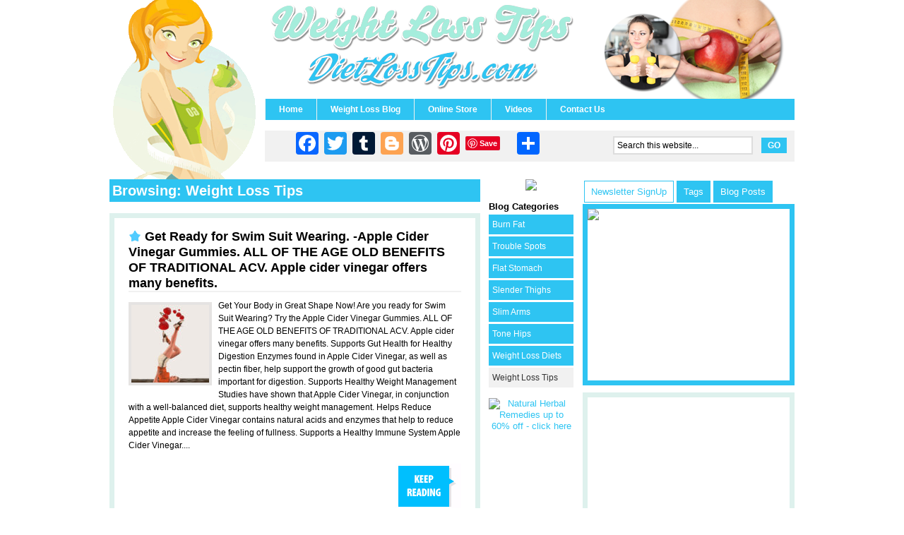

--- FILE ---
content_type: text/html; charset=UTF-8
request_url: http://dietlosstips.com/category/weight-loss-blog/weight-loss-tips/
body_size: 10186
content:
<!DOCTYPE html PUBLIC "-//W3C//DTD XHTML 1.0 Transitional//EN" "http://www.w3.org/TR/xhtml1/DTD/xhtml1-transitional.dtd">
<html xmlns="http://www.w3.org/1999/xhtml">
<head profile="http://gmpg.org/xfn/11">
<meta http-equiv="Content-Type" content="text/html; charset=UTF-8" />
<meta name="distribution" content="global" />
<meta name="language" content="en, sv" />
<title>Weight Loss Tips | Diet Loss Tips</title>
<meta name="generator" content="WordPress 5.3.20" />
<link rel="shortcut icon" href="http://dietlosstips.com/wp-content/themes/main/images/favicon.ico" />
<link rel="alternate" type="application/rss+xml" title="RSS 2.0" href="http://dietlosstips.com/feed/" />
<link rel="alternate" type="text/xml" title="RSS .92" href="http://dietlosstips.com/feed/rss/" />
<link rel="alternate" type="application/atom+xml" title="Atom 0.3" href="http://dietlosstips.com/feed/atom/" />
<link rel="pingback" href="http://dietlosstips.com/xmlrpc.php" />
<link rel="stylesheet" href="http://dietlosstips.com/wp-content/themes/main/slider.css" type="text/css" media="screen" />
<script src="http://dietlosstips.com/wp-content/themes/main/scripts/prototype-1.6.0.3.js" type="text/javascript"></script>
<script src="http://dietlosstips.com/wp-content/themes/main/scripts/effects.js" type="text/javascript"></script>
<script src="http://dietlosstips.com/wp-content/themes/main/scripts/tab.js" type="text/javascript"></script>
	<link rel='archives' title='June 2020' href='http://dietlosstips.com/2020/06/' />
	<link rel='archives' title='February 2013' href='http://dietlosstips.com/2013/02/' />
	<link rel='archives' title='January 2013' href='http://dietlosstips.com/2013/01/' />

<!-- All in One SEO Pack 3.3.5 by Michael Torbert of Semper Fi Web Design[364,406] -->

<meta name="keywords"  content="weight loss blog,weight loss tips,burn,easy,faster,fats,steps,burn fat,body,immediate,loss,results,tips,weight,battle,bulge,fight" />
<link rel="next" href="http://dietlosstips.com/category/weight-loss-blog/weight-loss-tips/page/2/" />

<script type="application/ld+json" class="aioseop-schema">{"@context":"https://schema.org","@graph":[{"@type":"Organization","@id":"http://dietlosstips.com/#organization","url":"http://dietlosstips.com/","name":"Diet Loss Tips","sameAs":[]},{"@type":"WebSite","@id":"http://dietlosstips.com/#website","url":"http://dietlosstips.com/","name":"Diet Loss Tips","publisher":{"@id":"http://dietlosstips.com/#organization"},"potentialAction":{"@type":"SearchAction","target":"http://dietlosstips.com/?s={search_term_string}","query-input":"required name=search_term_string"}},{"@type":"CollectionPage","@id":"http://dietlosstips.com/category/weight-loss-blog/weight-loss-tips/#collectionpage","url":"http://dietlosstips.com/category/weight-loss-blog/weight-loss-tips/","inLanguage":"en-US","name":"Weight Loss Tips","isPartOf":{"@id":"http://dietlosstips.com/#website"}}]}</script>
<link rel="canonical" href="http://dietlosstips.com/category/weight-loss-blog/weight-loss-tips/" />
<!-- All in One SEO Pack -->
<link rel='dns-prefetch' href='//www.google.com' />
<link rel='dns-prefetch' href='//s.w.org' />
<link rel="alternate" type="application/rss+xml" title="Diet Loss Tips &raquo; Weight Loss Tips Category Feed" href="http://dietlosstips.com/category/weight-loss-blog/weight-loss-tips/feed/" />
		<script type="text/javascript">
			window._wpemojiSettings = {"baseUrl":"https:\/\/s.w.org\/images\/core\/emoji\/12.0.0-1\/72x72\/","ext":".png","svgUrl":"https:\/\/s.w.org\/images\/core\/emoji\/12.0.0-1\/svg\/","svgExt":".svg","source":{"concatemoji":"http:\/\/dietlosstips.com\/wp-includes\/js\/wp-emoji-release.min.js?ver=5.3.20"}};
			!function(e,a,t){var n,r,o,i=a.createElement("canvas"),p=i.getContext&&i.getContext("2d");function s(e,t){var a=String.fromCharCode;p.clearRect(0,0,i.width,i.height),p.fillText(a.apply(this,e),0,0);e=i.toDataURL();return p.clearRect(0,0,i.width,i.height),p.fillText(a.apply(this,t),0,0),e===i.toDataURL()}function c(e){var t=a.createElement("script");t.src=e,t.defer=t.type="text/javascript",a.getElementsByTagName("head")[0].appendChild(t)}for(o=Array("flag","emoji"),t.supports={everything:!0,everythingExceptFlag:!0},r=0;r<o.length;r++)t.supports[o[r]]=function(e){if(!p||!p.fillText)return!1;switch(p.textBaseline="top",p.font="600 32px Arial",e){case"flag":return s([127987,65039,8205,9895,65039],[127987,65039,8203,9895,65039])?!1:!s([55356,56826,55356,56819],[55356,56826,8203,55356,56819])&&!s([55356,57332,56128,56423,56128,56418,56128,56421,56128,56430,56128,56423,56128,56447],[55356,57332,8203,56128,56423,8203,56128,56418,8203,56128,56421,8203,56128,56430,8203,56128,56423,8203,56128,56447]);case"emoji":return!s([55357,56424,55356,57342,8205,55358,56605,8205,55357,56424,55356,57340],[55357,56424,55356,57342,8203,55358,56605,8203,55357,56424,55356,57340])}return!1}(o[r]),t.supports.everything=t.supports.everything&&t.supports[o[r]],"flag"!==o[r]&&(t.supports.everythingExceptFlag=t.supports.everythingExceptFlag&&t.supports[o[r]]);t.supports.everythingExceptFlag=t.supports.everythingExceptFlag&&!t.supports.flag,t.DOMReady=!1,t.readyCallback=function(){t.DOMReady=!0},t.supports.everything||(n=function(){t.readyCallback()},a.addEventListener?(a.addEventListener("DOMContentLoaded",n,!1),e.addEventListener("load",n,!1)):(e.attachEvent("onload",n),a.attachEvent("onreadystatechange",function(){"complete"===a.readyState&&t.readyCallback()})),(n=t.source||{}).concatemoji?c(n.concatemoji):n.wpemoji&&n.twemoji&&(c(n.twemoji),c(n.wpemoji)))}(window,document,window._wpemojiSettings);
		</script>
		<style type="text/css">
img.wp-smiley,
img.emoji {
	display: inline !important;
	border: none !important;
	box-shadow: none !important;
	height: 1em !important;
	width: 1em !important;
	margin: 0 .07em !important;
	vertical-align: -0.1em !important;
	background: none !important;
	padding: 0 !important;
}
</style>
	<link rel='stylesheet' id='wp-block-library-css'  href='http://dietlosstips.com/wp-includes/css/dist/block-library/style.min.css?ver=5.3.20' type='text/css' media='all' />
<link rel='stylesheet' id='contact-form-7-css'  href='http://dietlosstips.com/wp-content/plugins/contact-form-7/includes/css/styles.css?ver=5.1.6' type='text/css' media='all' />
<link rel='stylesheet' id='social-widget-css'  href='http://dietlosstips.com/wp-content/plugins/social-media-widget/social_widget.css?ver=5.3.20' type='text/css' media='all' />
<link rel='stylesheet' id='wp-pagenavi-css'  href='http://dietlosstips.com/wp-content/plugins/wp-pagenavi/pagenavi-css.css?ver=2.70' type='text/css' media='all' />
<link rel='stylesheet' id='addtoany-css'  href='http://dietlosstips.com/wp-content/plugins/add-to-any/addtoany.min.css?ver=1.15' type='text/css' media='all' />
<style id='addtoany-inline-css' type='text/css'>
@media screen and (max-width:980px){
.a2a_floating_style.a2a_vertical_style{display:none;}
}
@media screen and (min-width:981px){
.a2a_floating_style.a2a_default_style{display:none;}
}
</style>
<script type='text/javascript' src='http://dietlosstips.com/wp-includes/js/jquery/jquery.js?ver=1.12.4-wp'></script>
<script type='text/javascript' src='http://dietlosstips.com/wp-includes/js/jquery/jquery-migrate.min.js?ver=1.4.1'></script>
<script type='text/javascript' src='http://dietlosstips.com/wp-content/plugins/mailchimp-widget/js/mailchimp-widget-min.js?ver=5.3.20'></script>
<script type='text/javascript' src='http://dietlosstips.com/wp-content/plugins/add-to-any/addtoany.min.js?ver=1.1'></script>
<link rel='https://api.w.org/' href='http://dietlosstips.com/wp-json/' />
<link rel="EditURI" type="application/rsd+xml" title="RSD" href="http://dietlosstips.com/xmlrpc.php?rsd" />
<link rel="wlwmanifest" type="application/wlwmanifest+xml" href="http://dietlosstips.com/wp-includes/wlwmanifest.xml" /> 
<meta name="generator" content="WordPress 5.3.20" />

<script data-cfasync="false">
window.a2a_config=window.a2a_config||{};a2a_config.callbacks=[];a2a_config.overlays=[];a2a_config.templates={};
(function(d,s,a,b){a=d.createElement(s);b=d.getElementsByTagName(s)[0];a.async=1;a.src="https://static.addtoany.com/menu/page.js";b.parentNode.insertBefore(a,b);})(document,"script");
</script>

<link href="http://dietlosstips.com/wp-content/themes/main/style.css" rel="stylesheet" type="text/css" /></head>

<body>

<div id="layout"><!--Page  starts-->		
	
				
		<div id="header"><!--Header starts-->
		<a href="http://dietlosstips.com"><img src="http://dietlosstips.com/wp-content/themes/main/images/logo.png" class="logo" alt="logo" /></a>
		</div><!--Header ends-->
      
	<div id="menu_navigation"> <!-- Main menu starts-->
	
		<ul class="menu">
			<li ><a href="http://dietlosstips.com/" class="on">Home</a></li>			
				<li class="cat-item cat-item-268 current-cat-parent current-cat-ancestor"><a href="http://dietlosstips.com/category/weight-loss-blog/">Weight Loss Blog</a>
<ul class='children'>
	<li class="cat-item cat-item-1"><a href="http://dietlosstips.com/category/weight-loss-blog/burn-fat/">Burn Fat</a>
</li>
	<li class="cat-item cat-item-3"><a href="http://dietlosstips.com/category/weight-loss-blog/weight-loss-diets/">Weight Loss Diets</a>
</li>
	<li class="cat-item cat-item-81 current-cat"><a aria-current="page" href="http://dietlosstips.com/category/weight-loss-blog/weight-loss-tips/">Weight Loss Tips</a>
</li>
	<li class="cat-item cat-item-82"><a href="http://dietlosstips.com/category/weight-loss-blog/trouble-spots/">Trouble Spots</a>
	<ul class='children'>
	<li class="cat-item cat-item-4"><a href="http://dietlosstips.com/category/weight-loss-blog/trouble-spots/flat-stomach/">Flat Stomach</a>
</li>
	<li class="cat-item cat-item-83"><a href="http://dietlosstips.com/category/weight-loss-blog/trouble-spots/slim-arms/">Slim Arms</a>
</li>
	<li class="cat-item cat-item-84"><a href="http://dietlosstips.com/category/weight-loss-blog/trouble-spots/slender-thighs/">Slender Thighs</a>
</li>
	<li class="cat-item cat-item-91"><a href="http://dietlosstips.com/category/weight-loss-blog/trouble-spots/tone-hips/">Tone Hips</a>
</li>
	</ul>
</li>
</ul>
</li>
	
			<li class="page_item page-item-607"><a href="http://dietlosstips.com/online-store/">Online Store</a></li>
<li class="page_item page-item-72"><a href="http://dietlosstips.com/videos/">Videos</a></li>
<li class="page_item page-item-2"><a href="http://dietlosstips.com/contact/">Contact Us</a></li>
	
	    </ul>  
	    
    </div> <!-- Main menu ends-->
			
       
       <div id="nav1"></div><div style="clear:both"></div>
       
<div id="search_rss_wrapper"><!--  RSS and Newlsetter & Search module starts-->

		<div class="wrapper_left">
		
		<div class="rssfeed">
		<div id="a2a_share_save_widget-5" class="widget widget_a2a_share_save_widget"><div class="a2a_kit a2a_kit_size_32 addtoany_list"><a class="a2a_button_facebook" href="https://www.addtoany.com/add_to/facebook?linkurl=http%3A%2F%2Fdietlosstips.com%2Fcategory%2Fweight-loss-blog%2Fweight-loss-tips%2F&amp;linkname=Weight%20Loss%20Tips" title="Facebook" rel="nofollow noopener" target="_blank"></a><a class="a2a_button_twitter" href="https://www.addtoany.com/add_to/twitter?linkurl=http%3A%2F%2Fdietlosstips.com%2Fcategory%2Fweight-loss-blog%2Fweight-loss-tips%2F&amp;linkname=Weight%20Loss%20Tips" title="Twitter" rel="nofollow noopener" target="_blank"></a><a class="a2a_button_tumblr" href="https://www.addtoany.com/add_to/tumblr?linkurl=http%3A%2F%2Fdietlosstips.com%2Fcategory%2Fweight-loss-blog%2Fweight-loss-tips%2F&amp;linkname=Weight%20Loss%20Tips" title="Tumblr" rel="nofollow noopener" target="_blank"></a><a class="a2a_button_blogger" href="https://www.addtoany.com/add_to/blogger?linkurl=http%3A%2F%2Fdietlosstips.com%2Fcategory%2Fweight-loss-blog%2Fweight-loss-tips%2F&amp;linkname=Weight%20Loss%20Tips" title="Blogger" rel="nofollow noopener" target="_blank"></a><a class="a2a_button_wordpress" href="https://www.addtoany.com/add_to/wordpress?linkurl=http%3A%2F%2Fdietlosstips.com%2Fcategory%2Fweight-loss-blog%2Fweight-loss-tips%2F&amp;linkname=Weight%20Loss%20Tips" title="WordPress" rel="nofollow noopener" target="_blank"></a><a class="a2a_button_pinterest" href="https://www.addtoany.com/add_to/pinterest?linkurl=http%3A%2F%2Fdietlosstips.com%2Fcategory%2Fweight-loss-blog%2Fweight-loss-tips%2F&amp;linkname=Weight%20Loss%20Tips" title="Pinterest" rel="nofollow noopener" target="_blank"></a><a class="a2a_button_pinterest_pin addtoany_special_service" data-pin-config="none" data-url="http://dietlosstips.com/category/weight-loss-blog/weight-loss-tips/"></a><a class="a2a_button_twitter_tweet addtoany_special_service" data-url="http://dietlosstips.com/category/weight-loss-blog/weight-loss-tips/" data-text="Weight Loss Tips"></a><a class="a2a_dd addtoany_share_save addtoany_share" href="https://www.addtoany.com/share"></a></div></div>		</div>
		 		
		
		<div class="otherlinks">
		<form id="searchform" method="get" action="/index.php">
<input type="text" value="Search this website..." name="s" id="searchbox" onfocus="if (this.value == 'Search this website...') {this.value = '';}" onblur="if (this.value == '') {this.value = 'Search this website...';}" />
<input type="submit" id="searchbutton" value="GO" /></form>
		</div>							
   
	</div>
			
		   
	         
    </div><!--  RSS and Newlsetter & Search module Ends-->
    
	  <div style="clear:both"></div>

<div id="gback">
<div id="grid">

<div id="main"> <!-- Page Starts -->
	
				
		<h2 class="browsing">	
				
		Browsing: Weight Loss Tips				</h2>
		
				
		<br/>
				<div class="posts"><!-- Tag Page Posts -->
 		<div class="star_title"></div><a class="titles"  title="Permanent Link to Get Ready for Swim Suit Wearing. -Apple Cider Vinegar Gummies. ALL OF THE AGE OLD BENEFITS OF TRADITIONAL ACV. Apple cider vinegar offers many benefits." href="http://dietlosstips.com/get-ready-for-swim-suit-wearing-apple-cider-vinegar-gummy-all-of-the-age-old-benefits-of-traditional-acv-apple-cider-vinegar-offers-many-benefits/" rel="bookmark">Get Ready for Swim Suit Wearing. -Apple Cider Vinegar Gummies. ALL OF THE AGE OLD BENEFITS OF TRADITIONAL ACV. Apple cider vinegar offers many benefits.</a>

			<div class="main_divider"></div>
			<div style="padding-top:5px;"> </div>
<div>
<img width="110" height="110" src="http://dietlosstips.com/wp-content/uploads/2020/06/external_asset.php_-110x110.jpeg" class="photo wp-post-image" alt="" srcset="http://dietlosstips.com/wp-content/uploads/2020/06/external_asset.php_-110x110.jpeg 110w, http://dietlosstips.com/wp-content/uploads/2020/06/external_asset.php_-470x470.jpeg 470w, http://dietlosstips.com/wp-content/uploads/2020/06/external_asset.php_-768x768.jpeg 768w, http://dietlosstips.com/wp-content/uploads/2020/06/external_asset.php_.jpeg 1159w" sizes="(max-width: 110px) 100vw, 110px" /></div>												 	
			<div class="entry">			
			<p>Get Your Body in Great Shape Now!  Are you ready for Swim Suit Wearing?

Try the Apple Cider Vinegar Gummies.

ALL OF THE AGE OLD BENEFITS OF TRADITIONAL ACV.

Apple cider vinegar offers many benefits.

Supports Gut Health for
Healthy Digestion
Enzymes found in Apple Cider Vinegar, as well as pectin fiber, help support the growth of good gut bacteria important for digestion.

Supports Healthy
Weight Management
Studies have shown that Apple Cider Vinegar, in conjunction with a well-balanced diet, supports healthy weight management.

Helps Reduce
Appetite
Apple Cider Vinegar contains natural acids and enzymes that help to reduce appetite and increase the feeling of fullness.

Supports a Healthy
Immune System
Apple Cider Vinegar.... </p>					
	  											
			<a href="http://dietlosstips.com/get-ready-for-swim-suit-wearing-apple-cider-vinegar-gummy-all-of-the-age-old-benefits-of-traditional-acv-apple-cider-vinegar-offers-many-benefits/"  title="Permanent Link to Get Ready for Swim Suit Wearing. -Apple Cider Vinegar Gummies. ALL OF THE AGE OLD BENEFITS OF TRADITIONAL ACV. Apple cider vinegar offers many benefits."  rel="bookmark">
			<span class="keepreading"> </span></a>
			
			</div>
<div style="clear:both;"></div>	
			
			</div>
		 
		
						<div class="posts"><!-- Tag Page Posts -->
 		<div class="star_title"></div><a class="titles"  title="Permanent Link to Burn Fats Faster In 6 Easy Steps" href="http://dietlosstips.com/burn-fats-faster-in-6-easy-steps/" rel="bookmark">Burn Fats Faster In 6 Easy Steps</a>

			<div class="main_divider"></div>
			<div style="padding-top:5px;"> </div>
<div>
		
<a  href="http://dietlosstips.com/burn-fats-faster-in-6-easy-steps/" rel="bookmark">
<img class="photo" src="/images/t21.jpg" alt="Burn Fats Faster In 6 Easy Steps" />
</a>
</div>												 	
			<div class="entry">			
			<p>
We all know that metabolism refers to the way our body uses the calories from the food we eat and breaks them into energy. Probably, you may also know that our metabolic rate decreases with age at about 5-10 percent every decade. However, do you know that you can keep your metabolism at optimal levels for several decades? By keeping your metabolism at an optimal level, you will be able to burn fat faster and obtain a leaner body.

Here are 6 proven steps to get you started.

1. Interval Training
Your metabolism usually returns to its normal state soon after a moderate.... </p>					
	  											
			<a href="http://dietlosstips.com/burn-fats-faster-in-6-easy-steps/"  title="Permanent Link to Burn Fats Faster In 6 Easy Steps"  rel="bookmark">
			<span class="keepreading"> </span></a>
			
			</div>
<div style="clear:both;"></div>	
			
			</div>
		 
		
						<div class="posts"><!-- Tag Page Posts -->
 		<div class="star_title"></div><a class="titles"  title="Permanent Link to Immediate Body Results With Weight Loss Tips" href="http://dietlosstips.com/immediate-body-results-with-weight-loss-tips/" rel="bookmark">Immediate Body Results With Weight Loss Tips</a>

			<div class="main_divider"></div>
			<div style="padding-top:5px;"> </div>
<div>
		
<a  href="http://dietlosstips.com/immediate-body-results-with-weight-loss-tips/" rel="bookmark">
<img class="photo" src="/images/t21.jpg" alt="Immediate Body Results With Weight Loss Tips" />
</a>
</div>												 	
			<div class="entry">			
			<p>

 Start Your Day Wake up at a pre-determined time every morning and give yourself a good stretch while you are still in bed. Get out of bed and have 2 glasses of warm water. This will help cleanse your system and help you to start your day feeling rejuvenated. If you are in the habit of a morning beverage, have it half an hour after you have drunk the water. Start your day with 20 minutes of stretching exercise and follow it up with half an hour of aerobic activity. Weight loss tips of this type help you to give.... </p>					
	  											
			<a href="http://dietlosstips.com/immediate-body-results-with-weight-loss-tips/"  title="Permanent Link to Immediate Body Results With Weight Loss Tips"  rel="bookmark">
			<span class="keepreading"> </span></a>
			
			</div>
<div style="clear:both;"></div>	
			
			</div>
		 
		
						<div class="posts"><!-- Tag Page Posts -->
 		<div class="star_title"></div><a class="titles"  title="Permanent Link to 4 Weight Loss Tips &#8211; How to Fight the Battle of the Bulge and Win" href="http://dietlosstips.com/4-weight-loss-tips-how-to-fight-the-battle-of-the-bulge-and-win/" rel="bookmark">4 Weight Loss Tips &#8211; How to Fight the Battle of the Bulge and Win</a>

			<div class="main_divider"></div>
			<div style="padding-top:5px;"> </div>
<div>
<img width="110" height="110" src="http://dietlosstips.com/wp-content/uploads/413-110x110.jpg" class="photo wp-post-image" alt="" /></div>												 	
			<div class="entry">			
			<p>

  Since weight loss is a universal theme, many are seeking weight loss tips either for themselves or for someone else with a weight problem.  However, you need to know what types of tips to choose as some suggestions are utter rubbish and can harm instead of help. Those tips that lead to crash dieting will not help and will definitely harm you and your body. When looking at tips, consider the sources of the information before you try any of them. These tips have been tested and are safe to use for dieting purposes. Consider them well and.... </p>					
	  											
			<a href="http://dietlosstips.com/4-weight-loss-tips-how-to-fight-the-battle-of-the-bulge-and-win/"  title="Permanent Link to 4 Weight Loss Tips &#8211; How to Fight the Battle of the Bulge and Win"  rel="bookmark">
			<span class="keepreading"> </span></a>
			
			</div>
<div style="clear:both;"></div>	
			
			</div>
		 
		
				
<div class="navigation">
<div class='wp-pagenavi' role='navigation'>
<span aria-current='page' class='current'>1</span><a class="page larger" title="Page 2" href="http://dietlosstips.com/category/weight-loss-blog/weight-loss-tips/page/2/">2</a><a class="page larger" title="Page 3" href="http://dietlosstips.com/category/weight-loss-blog/weight-loss-tips/page/3/">3</a><a class="page larger" title="Page 4" href="http://dietlosstips.com/category/weight-loss-blog/weight-loss-tips/page/4/">4</a><a class="page larger" title="Page 5" href="http://dietlosstips.com/category/weight-loss-blog/weight-loss-tips/page/5/">5</a><span class='extend'>...</span><a class="nextpostslink" rel="next" href="http://dietlosstips.com/category/weight-loss-blog/weight-loss-tips/page/2/">»</a>
</div></div>	

		
	</div><!-- Tag Page Ends -->

<div id="middle_container">

<div id="text-3" class="widget widget_text">			<div class="textwidget"><a target="_blank" href="https://shareasale.com/r.cfm?b=1431879&amp;u=1266102&amp;m=89242&amp;urllink=&amp;afftrack=" rel="noopener noreferrer"><img src="https://static.shareasale.com/image/89242/MEDIC_Gronk_affilatebanner_120X600px_LE.jpg" border="0" /></a></div>
		</div>	
<div id="middle_categories">
<h4>Blog Categories</h4>		
<ul> 
	<li class="cat-item cat-item-1"><a href="http://dietlosstips.com/category/weight-loss-blog/burn-fat/">Burn Fat</a>
</li>
	<li class="cat-item cat-item-82"><a href="http://dietlosstips.com/category/weight-loss-blog/trouble-spots/">Trouble Spots</a>
<ul class='children'>
	<li class="cat-item cat-item-4"><a href="http://dietlosstips.com/category/weight-loss-blog/trouble-spots/flat-stomach/">Flat Stomach</a>
</li>
	<li class="cat-item cat-item-84"><a href="http://dietlosstips.com/category/weight-loss-blog/trouble-spots/slender-thighs/">Slender Thighs</a>
</li>
	<li class="cat-item cat-item-83"><a href="http://dietlosstips.com/category/weight-loss-blog/trouble-spots/slim-arms/">Slim Arms</a>
</li>
	<li class="cat-item cat-item-91"><a href="http://dietlosstips.com/category/weight-loss-blog/trouble-spots/tone-hips/">Tone Hips</a>
</li>
</ul>
</li>
	<li class="cat-item cat-item-3"><a href="http://dietlosstips.com/category/weight-loss-blog/weight-loss-diets/">Weight Loss Diets</a>
</li>
	<li class="cat-item cat-item-81 current-cat"><a aria-current="page" href="http://dietlosstips.com/category/weight-loss-blog/weight-loss-tips/">Weight Loss Tips</a>
</li>
</ul>				
</div>


	
<div id="text-10" class="widget widget_text">			<div class="textwidget"><a href="https://www.anrdoezrs.net/q3122r09608OXXSWURXOQPUYYTRX" target="_blank" rel="noopener noreferrer">
<img src="https://www.lduhtrp.net/a374snrflj4DD8CA7D465AEE97D" alt="Natural Herbal Remedies up to 60% off - click here" border="0"/></a></div>
		</div>


	                        
<div style="clear:both;"></div>	  


         
</div>

<div class="sidebar"><!-- Right Sidebar -->

<ul class="TabNav" >
<li id="defaultTab"><a href="#one">Newsletter SignUp</a></li>
<li><a href="#two">Tags</a></li>
<li><a href="#three">Blog Posts</a></li>
</ul>
<div style="clear:both;"></div>

<div class="tabber">

<div id="one" >
<div id="text-16" class="widget widget_text">			<div class="textwidget"><a target="_blank" href="https://shareasale.com/r.cfm?b=326846&amp;u=1266102&amp;m=29708&amp;urllink=&amp;afftrack=" rel="noopener noreferrer"><img src="https://static.shareasale.com/image/29708/banner.gif" border="0" /></a></div>
		</div>	
</div>

<div id="two" class="tags"><a href="http://dietlosstips.com/tag/arms/" class="tag-cloud-link tag-link-112 tag-link-position-1" style="font-size: 12.752293577982pt;" aria-label="Arms (6 items)">Arms</a>
<a href="http://dietlosstips.com/tag/belly/" class="tag-cloud-link tag-link-22 tag-link-position-2" style="font-size: 8pt;" aria-label="Belly (2 items)">Belly</a>
<a href="http://dietlosstips.com/tag/best/" class="tag-cloud-link tag-link-36 tag-link-position-3" style="font-size: 14.036697247706pt;" aria-label="Best (8 items)">Best</a>
<a href="http://dietlosstips.com/tag/burn/" class="tag-cloud-link tag-link-15 tag-link-position-4" style="font-size: 18.532110091743pt;" aria-label="Burn (19 items)">Burn</a>
<a href="http://dietlosstips.com/tag/butt/" class="tag-cloud-link tag-link-158 tag-link-position-5" style="font-size: 12.752293577982pt;" aria-label="Butt (6 items)">Butt</a>
<a href="http://dietlosstips.com/tag/diet/" class="tag-cloud-link tag-link-6 tag-link-position-6" style="font-size: 14.678899082569pt;" aria-label="Diet (9 items)">Diet</a>
<a href="http://dietlosstips.com/tag/easy/" class="tag-cloud-link tag-link-49 tag-link-position-7" style="font-size: 13.394495412844pt;" aria-label="Easy (7 items)">Easy</a>
<a href="http://dietlosstips.com/tag/eating/" class="tag-cloud-link tag-link-24 tag-link-position-8" style="font-size: 10.825688073394pt;" aria-label="Eating (4 items)">Eating</a>
<a href="http://dietlosstips.com/tag/exercises/" class="tag-cloud-link tag-link-93 tag-link-position-9" style="font-size: 15.192660550459pt;" aria-label="Exercises (10 items)">Exercises</a>
<a href="http://dietlosstips.com/tag/fast/" class="tag-cloud-link tag-link-40 tag-link-position-10" style="font-size: 14.678899082569pt;" aria-label="Fast (9 items)">Fast</a>
<a href="http://dietlosstips.com/tag/fire/" class="tag-cloud-link tag-link-43 tag-link-position-11" style="font-size: 8pt;" aria-label="Fire (2 items)">Fire</a>
<a href="http://dietlosstips.com/tag/flabby/" class="tag-cloud-link tag-link-111 tag-link-position-12" style="font-size: 12.752293577982pt;" aria-label="Flabby (6 items)">Flabby</a>
<a href="http://dietlosstips.com/tag/flat/" class="tag-cloud-link tag-link-18 tag-link-position-13" style="font-size: 11.853211009174pt;" aria-label="Flat (5 items)">Flat</a>
<a href="http://dietlosstips.com/tag/follow/" class="tag-cloud-link tag-link-20 tag-link-position-14" style="font-size: 8pt;" aria-label="Follow (2 items)">Follow</a>
<a href="http://dietlosstips.com/tag/foods/" class="tag-cloud-link tag-link-176 tag-link-position-15" style="font-size: 9.5412844036697pt;" aria-label="Foods (3 items)">Foods</a>
<a href="http://dietlosstips.com/tag/from/" class="tag-cloud-link tag-link-125 tag-link-position-16" style="font-size: 10.825688073394pt;" aria-label="From (4 items)">From</a>
<a href="http://dietlosstips.com/tag/good/" class="tag-cloud-link tag-link-46 tag-link-position-17" style="font-size: 8pt;" aria-label="Good (2 items)">Good</a>
<a href="http://dietlosstips.com/tag/healthy/" class="tag-cloud-link tag-link-5 tag-link-position-18" style="font-size: 11.853211009174pt;" aria-label="Healthy (5 items)">Healthy</a>
<a href="http://dietlosstips.com/tag/help/" class="tag-cloud-link tag-link-71 tag-link-position-19" style="font-size: 10.825688073394pt;" aria-label="Help (4 items)">Help</a>
<a href="http://dietlosstips.com/tag/hips/" class="tag-cloud-link tag-link-118 tag-link-position-20" style="font-size: 10.825688073394pt;" aria-label="Hips (4 items)">Hips</a>
<a href="http://dietlosstips.com/tag/know/" class="tag-cloud-link tag-link-33 tag-link-position-21" style="font-size: 10.825688073394pt;" aria-label="Know (4 items)">Know</a>
<a href="http://dietlosstips.com/tag/lose/" class="tag-cloud-link tag-link-9 tag-link-position-22" style="font-size: 17.247706422018pt;" aria-label="Lose (15 items)">Lose</a>
<a href="http://dietlosstips.com/tag/loss/" class="tag-cloud-link tag-link-8 tag-link-position-23" style="font-size: 20.587155963303pt;" aria-label="Loss (28 items)">Loss</a>
<a href="http://dietlosstips.com/tag/must/" class="tag-cloud-link tag-link-41 tag-link-position-24" style="font-size: 9.5412844036697pt;" aria-label="Must (3 items)">Must</a>
<a href="http://dietlosstips.com/tag/pounds/" class="tag-cloud-link tag-link-52 tag-link-position-25" style="font-size: 9.5412844036697pt;" aria-label="Pounds (3 items)">Pounds</a>
<a href="http://dietlosstips.com/tag/quickly/" class="tag-cloud-link tag-link-53 tag-link-position-26" style="font-size: 9.5412844036697pt;" aria-label="Quickly (3 items)">Quickly</a>
<a href="http://dietlosstips.com/tag/right/" class="tag-cloud-link tag-link-131 tag-link-position-27" style="font-size: 9.5412844036697pt;" aria-label="Right (3 items)">Right</a>
<a href="http://dietlosstips.com/tag/sexy/" class="tag-cloud-link tag-link-104 tag-link-position-28" style="font-size: 8pt;" aria-label="Sexy (2 items)">Sexy</a>
<a href="http://dietlosstips.com/tag/should/" class="tag-cloud-link tag-link-100 tag-link-position-29" style="font-size: 8pt;" aria-label="Should (2 items)">Should</a>
<a href="http://dietlosstips.com/tag/simple/" class="tag-cloud-link tag-link-107 tag-link-position-30" style="font-size: 11.853211009174pt;" aria-label="Simple (5 items)">Simple</a>
<a href="http://dietlosstips.com/tag/slim/" class="tag-cloud-link tag-link-113 tag-link-position-31" style="font-size: 13.394495412844pt;" aria-label="Slim (7 items)">Slim</a>
<a href="http://dietlosstips.com/tag/some/" class="tag-cloud-link tag-link-58 tag-link-position-32" style="font-size: 8pt;" aria-label="Some (2 items)">Some</a>
<a href="http://dietlosstips.com/tag/steps/" class="tag-cloud-link tag-link-50 tag-link-position-33" style="font-size: 8pt;" aria-label="Steps (2 items)">Steps</a>
<a href="http://dietlosstips.com/tag/stomach/" class="tag-cloud-link tag-link-19 tag-link-position-34" style="font-size: 14.036697247706pt;" aria-label="Stomach (8 items)">Stomach</a>
<a href="http://dietlosstips.com/tag/sure/" class="tag-cloud-link tag-link-42 tag-link-position-35" style="font-size: 8pt;" aria-label="Sure (2 items)">Sure</a>
<a href="http://dietlosstips.com/tag/targeted/" class="tag-cloud-link tag-link-101 tag-link-position-36" style="font-size: 8pt;" aria-label="Targeted (2 items)">Targeted</a>
<a href="http://dietlosstips.com/tag/these/" class="tag-cloud-link tag-link-21 tag-link-position-37" style="font-size: 9.5412844036697pt;" aria-label="These (3 items)">These</a>
<a href="http://dietlosstips.com/tag/thigh/" class="tag-cloud-link tag-link-102 tag-link-position-38" style="font-size: 8pt;" aria-label="Thigh (2 items)">Thigh</a>
<a href="http://dietlosstips.com/tag/thighs/" class="tag-cloud-link tag-link-99 tag-link-position-39" style="font-size: 16.091743119266pt;" aria-label="Thighs (12 items)">Thighs</a>
<a href="http://dietlosstips.com/tag/thinner/" class="tag-cloud-link tag-link-98 tag-link-position-40" style="font-size: 9.5412844036697pt;" aria-label="Thinner (3 items)">Thinner</a>
<a href="http://dietlosstips.com/tag/tips/" class="tag-cloud-link tag-link-23 tag-link-position-41" style="font-size: 21.229357798165pt;" aria-label="Tips (31 items)">Tips</a>
<a href="http://dietlosstips.com/tag/toned/" class="tag-cloud-link tag-link-109 tag-link-position-42" style="font-size: 9.5412844036697pt;" aria-label="Toned (3 items)">Toned</a>
<a href="http://dietlosstips.com/tag/ways/" class="tag-cloud-link tag-link-44 tag-link-position-43" style="font-size: 13.394495412844pt;" aria-label="Ways (7 items)">Ways</a>
<a href="http://dietlosstips.com/tag/weight/" class="tag-cloud-link tag-link-7 tag-link-position-44" style="font-size: 22pt;" aria-label="Weight (36 items)">Weight</a>
<a href="http://dietlosstips.com/tag/women/" class="tag-cloud-link tag-link-28 tag-link-position-45" style="font-size: 8pt;" aria-label="Women (2 items)">Women</a></div>

<div id="three">
<ul class="recentposts">
	<li><a href='http://dietlosstips.com/get-ready-for-swim-suit-wearing-apple-cider-vinegar-gummy-all-of-the-age-old-benefits-of-traditional-acv-apple-cider-vinegar-offers-many-benefits/'>Get Ready for Swim Suit Wearing. -Apple Cider Vinegar Gummies. ALL OF THE AGE OLD BENEFITS OF TRADITIONAL ACV. Apple cider vinegar offers many benefits.</a></li>
	<li><a href='http://dietlosstips.com/healthy-eating-tips-which-you-must-follow/'>Healthy Eating Tips Which you Must Follow</a></li>
	<li><a href='http://dietlosstips.com/little-known-ways-to-burn-fat/'>Little Known Ways to Burn Fat</a></li>
	<li><a href='http://dietlosstips.com/burn-fats-faster-in-6-easy-steps/'>Burn Fats Faster In 6 Easy Steps</a></li>
	<li><a href='http://dietlosstips.com/immediate-body-results-with-weight-loss-tips/'>Immediate Body Results With Weight Loss Tips</a></li>
	<li><a href='http://dietlosstips.com/4-weight-loss-tips-how-to-fight-the-battle-of-the-bulge-and-win/' aria-current="page">4 Weight Loss Tips &#8211; How to Fight the Battle of the Bulge and Win</a></li>
</ul>
</div>

</div><!--Tabber ends -->

<!--Banner 300x250 -->
	
<div id="text-13" class="widget widget_text">			<div class="textwidget"><script type="text/javascript" language="javascript" src="https://www.awltovhc.com/widget-5b37e0770d79ab817ca31bbb-8003069?target=_top&mouseover=Y"></script></div>
		</div>	
<!--Banner 300x250 Ends -->


<div style="clear:both;"></div>


<div class="video"><!--Random Video Module -->
<object type="application/x-shockwave-flash" width="280" height="256" data="http://www.youtube.com/v/chC6VnozSXk?version=3&amp"><param name="movie" value="http://www.youtube.com/v/chC6VnozSXk?version=3&amp"/><param name="wmode" value="transparent"/></object></div><!--Random Video Module Ends -->
	
<div style="clear:both;"></div>	 	


                 <div id="bmi-calculator" class="widget BMI_Calculator_Widget_widget">      <script>
         jQuery(document).ready(function($) {
            $("#bmisubmit").click(function()
             {
               var bmi = 0;
               var height = 0;
               var weight = 0;

                                 height = $("[name='bmifeet']").val() * 12 + parseInt($("[name='bmiinches']").val());
                  weight = $("[name='bmipounds']").val() * 703;
               
               bmi = weight / Math.pow(height, 2);

               bmi = Math.round(bmi * 10) / 10;

               if(bmi < 12)
               {
                  desiredCat = "severly underweight";
               }
               else if (bmi < 18.5)
               {
                  desiredCat = "underweight";
               }
               else if (bmi < 25)
               {
                  desiredCat = "normal";
               }
               else if (bmi < 30)
               {
                  desiredCat = "overweight";
               }
               else if (bmi < 35)
               {
                  desiredCat = "moderately obese";
               }
               else
               {
                  desiredCat = "severly obese";
               }

               if(isNaN(bmi))
                  $('#BMIresults').hide().text('Please enter a valid height and weight.').fadeIn();
               else
                  $('#BMIresults').hide().text('Your BMI is ' + bmi + ". This puts you in the " + desiredCat + " weight range.").fadeIn();

             });
          });
      </script>
      <table style="color: #ffffff; padding: 5px; margin: 0; width: 300px; font-size: 9pt; -moz-border-radius: 12px; -webkit-border-radius: 12px; border-radius: 12px; -moz-box-shadow: 0px 0px 4px #ffffff; -webkit-box-shadow: 0px 0px 4px #ffffff; box-shadow: 0px 0px 4px #ffffff; background-color: #3399CC; background-image: -moz-linear-gradient(top, #3399CC, #1C5992); background-image: -webkit-gradient(linear,left top,left bottom,color-stop(0, #3399CC),color-stop(1, #1C5992)); filter:  progid:DXImageTransform.Microsoft.gradient(startColorStr='#3399CC', EndColorStr='#1C5992'); -ms-filter: \"progid:DXImageTransform.Microsoft.gradient(startColorStr='#3399CC', EndColorStr='#1C5992')\"; text-shadow: 1px 1px 3px #888;" id="bmiTable">
         <tbody>
            <tr><td colspan="2" align="center"><h4 style="color: #ffffff; margin: 0; padding: 3px;">BMI Calculator</h4></td></tr>
                     <tr><td style="padding: 3px;">Height: </td><td><input name="bmifeet" style="width: 30px;"> ft <input name="bmiinches" style="width: 30px;"> in</td></tr>
            <tr><td style="padding: 3px;">Weight: </td><td><input name="bmipounds" style="width: 77px;"> pounds</td></tr>
                  <tr><td colspan="2" style="padding: 3px;" align="center"><input id="bmisubmit" type="button" value="Get BMI!" style="cursor: pointer; border: 0; padding: 5px; color:#1C5992; background-color: #ffffff; font-weight: bold;"></td></tr>
         <tr><td colspan="2" style="padding: 3px;"><div id="BMIresults" style="font-weight: bold;"></div></td></tr>
               </tbody></table>
                 </div>           


<div style="clear:both;"></div>




	
</div><!-- Right Sidebar Ends -->

<div style="clear:both;"></div><div id="footer"> <!--Footer--> 
	
	<div id="footercolumns">
		<div class="inside">
			
			<p>
			<a href="http://dietlosstips.com/" >Home</a> &middot;  
			<a href="http://dietlosstips.com/contact/" >Contact Us</a> &middot; 
			<a href="http://dietlosstips.com/privacy-policy/">Privacy Policy</a>
			</p>
	<p>
	Copyright &copy; 2026 &middot; Diet Loss Tips	
	</p>
	
</div>						
</div>

</div><!--Footer Ends--> 



</div> <!-- Grid Ends -->  

</div> <!-- Layout Ends -->

<script type="text/javascript">
    var infolinks_pid = 1450723;
    var infolinks_wsid = 10;
</script>
<script type="text/javascript" src="http://resources.infolinks.com/js/infolinks_main.js"></script>

</body>
</html>

--- FILE ---
content_type: text/css
request_url: http://dietlosstips.com/wp-content/themes/main/slider.css
body_size: 935
content:
body{
font: 13px/1.5 Lucida Grande, Arial, Helvetica, 'Liberation Sans', FreeSans, sans-serif;
line-height:16px;
background:#ffffff;
margin:0;
padding:0;
}

#horizontal_carousel p {
line-height:14px;
margin:0;
padding:0;
}


#horizontal_carousel  {
background:url("images/topstories.jpg") no-repeat scroll left top #F1F1F1;
border:7px solid #2EC4F2;
float:left;
height:115px;
padding:0;
position:relative;
width:956px;
}

#horizontal_carousel2  {
height:108px;
margin:2px 0 0 0;
position:relative;
width:950px;
}

* html #horizontal_carousel {
    width: 970px;
}

#horizontal_carousel .container {
	float: left;
	width: 762px;
	height: 105px;
	position: relative;    
	overflow:hidden;
	margin-left:82px;
	}

.carousel{
	height: 98px;
	}

a.carousel{
	color:#333;
	display: block;
	text-decoration: none;
	padding-top:6px;
	}

a.carousel:hover{
	display: block;
	background:#2EC4F2;
	color:#fff;
	}

/*\*/ * a.carousel:hover{
	padding-left:6px;
	display: block;
	background:#2EC4F2;
	color:#fff;
	} /**/

#horizontal_carousel ul {
	margin: 0;
	padding:0;
	width: 100000px;
	position: relative;
	top: 0;
	left: 0;
	height: 106px;
	}                      

#horizontal_carousel ul li {
	width: 244px;
	height: 106px;
	text-align: left; 
	list-style:none;
	display:block;
	margin:5px;  
	background:#fff;
	float:left;
	}

#horizontal_carousel ul li img {
border:none;
float:left;
}


/*****************************************************************/

.jcarousel-skin-tango .jcarousel-container {
}
.jcarousel-skin-tango .jcarousel-container-horizontal {
margin:0 0 0 80px;
padding:0;
width:760px;
}

.jcarousel-skin-tango .jcarousel-clip-horizontal {
height:112px;
width:760px;
}

.jcarousel-skin-tango .jcarousel-item {
height:192px;
width:130px;
}
.jcarousel-skin-tango .jcarousel-item-horizontal {
margin-right:10px;
}

.jcarousel-skin-tango .jcarousel-item-placeholder {
background:none repeat scroll 0 0 #FFFFFF;
color:#000000;
}
.jcarousel-skin-tango .jcarousel-next-horizontal {
background:url("images/right.jpg") repeat scroll 0 0 transparent;
cursor:pointer;
float:right;
height:50px;
left:822px;
position:absolute;
top:5px;
width:30px;
}

.jcarousel-skin-tango .jcarousel-next-horizontal:hover {
background:url("images/right.jpg") repeat scroll 0 0 transparent;
}

.jcarousel-skin-tango .jcarousel-next-horizontal:active {
background:url("images/right.jpg") repeat scroll 0 0 transparent;
}

.jcarousel-skin-tango .jcarousel-next-disabled-horizontal, .jcarousel-skin-tango .jcarousel-next-disabled-horizontal:hover, .jcarousel-skin-tango .jcarousel-next-disabled-horizontal:active {
background:url("images/right.jpg") repeat scroll 0 0 transparent;
cursor:default;
}

.jcarousel-skin-tango .jcarousel-prev-horizontal {
background:url("images/left.jpg") repeat scroll 0 0 transparent;
cursor:pointer;
float:right;
height:50px;
left:792px;
position:absolute;
top:5px;
width:32px;
}
.jcarousel-skin-tango .jcarousel-prev-horizontal:hover {
background:url("images/left.jpg") repeat scroll 0 0 transparent;
}
.jcarousel-skin-tango .jcarousel-prev-horizontal:active {
background:url("images/left.jpg") repeat scroll 0 0 transparent;
}
.jcarousel-skin-tango .jcarousel-prev-disabled-horizontal, .jcarousel-skin-tango .jcarousel-prev-disabled-horizontal:hover, .jcarousel-skin-tango .jcarousel-prev-disabled-horizontal:active {
background:url("images/left.jpg") repeat scroll 0 0 transparent;
cursor:default;
}

--- FILE ---
content_type: text/css
request_url: http://dietlosstips.com/wp-content/themes/main/style.css
body_size: 6448
content:
/*
Theme Name: Weight Loss
*/

/* Body | Lists | Padding | Margin Reset */
*{
	border: 0;
	margin: 0;
	padding: 0;
	}


body{
	font: 13px/1.5 Lucida Grande, Arial, Helvetica, 'Liberation Sans', FreeSans, sans-serif;
	line-height:16px;
	background:#fff;
	}
	
li{
 	list-style: none
	}
	
/* Links */

a:active {
outline: none;
}

a:focus {
-moz-outline-style: none;
}

a:link, a:visited {
color: #2EC4F2;
text-decoration: none;
}

a:hover  {
color: #2EC4F2;
text-decoration: underline;
}
	
.readmore{
	text-transform:none;
	color:#0099CC;
	font-weight:bold;
	}
	
a.titles{
	font: 18px/2.5 Lucida Grande, Arial, Helvetica, 'Liberation Sans', FreeSans, sans-serif;
	font-weight: bold;
	margin-left: 5px;
	color:#000;
	text-decoration: none;
	line-height: 22px;
	}
	
a.titles:hover{
	font: 18px/2.5 Lucida Grande, Arial, Helvetica, 'Liberation Sans', FreeSans, sans-serif;
	font-weight: bold;
	background:#2EC4F2;
	margin-left: 5px;
	color:#fff; 
	line-height: 22px;
	}
	
.star_title{

	background:url(images/star.jpg) bottom left no-repeat;
	background-position-y: 2px;
	height:18px;
	width:18px;
	float:left;
	}
	
/* Page Layout */

#layout {
background:url("images/bg.gif") no-repeat scroll 0 0 transparent;
margin:0 auto;
padding:0;
width:970px;
}
	
/* Header */
#header{
    background: url("images/header.png") no-repeat scroll right -25px transparent;
    height: 140px;
    padding-left: 220px;
    margin: 0 auto;
    width: 750px;
	}
		
	
#search_rss_wrapper {
	width:750px;
	margin:15px 0px 15px 0px;
	height:44px;
float:right;
background:#F1F1F1;
	}
	
	
	
.rssfeed {
background:none;
height:36px;
padding:2px 0 0 40px;
float:left;
width:400px;
}

.rssfeed .socialmedia-buttons {
    margin-top: 0;
}

.otherlinks {
float:right;
height:32px;
padding:8px 0 0;
width:270px;
}

#searchbox {
background:none repeat scroll 0 0 #FFFFFF;
border:2px solid #DDDDDD;
color:#000000;
display:inline;
font-family:Arial,Tahoma,Verdana;
font-size:12px;
font-weight:normal;
margin-left:13px;
padding:4px;
width:186px;
}

#searchbutton {
background:none repeat scroll 0 0 #2EC4F2;
border:1px solid #2EC4F2;
color:#ffffff;
font-family:Arial,Tahoma,Verdana;
font-size:12px;
font-weight:bold;
margin:0 0 0 8px;
padding:3px;
width:36px;
}

#search_rss_wrapper a {
color:#2EC4F2;
font-weight:bold;
text-decoration:none;
line-height:17px;
}

#search_rss_wrapper a:hover {
color:#ffffff;
font-weight:bold;
text-decoration:none;
background:#2EC4F2;
}


/*   Grid   */	
#grid{
margin-top:10px;
background:#ffffff;
}	


#grid p{
	line-height: 18px;
	padding: 0 0 12px
	}

/*   Left Sidebar   */

#middle_container {
	float: left;
	width: 120px;
	margin: 0px;
	padding: 0px 0px 0px 0px;
	}

#middle_container .widget_text {
margin:0 0 15px 0;
text-align:center;
}
	
/* Tabber */

.TabNav {
    padding:0;
    margin:0 auto 0;
    color:#333;
    font: 13px/1.5 Lucida Grande, Arial, Helvetica, 'Liberation Sans', FreeSans, sans-serif;
    white-space:nowrap;
    list-style-type:none;   
	}
	
.TabNav li {
background:none repeat scroll 0 0 #2EC4F2;
border:1px solid #2EC4F2;
color:white;
display:inline;
float:left;
margin:2px;
padding:5px 9px;
text-decoration:none;
}
	
.TabNav li:hover {
    color:#2EC4F2;
    border: 1px solid #2EC4F2;   
}

.TabNav li a {
   color:white;
    text-decoration:none;
}

.TabNav li.selectedTab {    
    background:#fff;
    color:#2EC4F2; 
    border: 1px solid #2EC4F2;   
}

.TabNav li.selectedTab a {    
    background:#fff;
    color:#2EC4F2; 
    display: block;
	}
	
#one{
	height: 245px;
    margin: 0px;
    overflow: hidden;
	}
	
#two{
	height: 225px;
    margin: 10px;
    overflow: hidden;
	}
	
#three{
	height: 225px;
    margin: 10px;
    overflow: hidden;
	}
	
/*   Middle Column   */
	
#middle_categories{
   	text-align: left;
	height:auto;
margin:0 0 15px;
	}

#middle_categories ul li{
	margin:3px 0px 3px 0px;
	font: 12px/1.5 Lucida Grande, Arial, Helvetica, 'Liberation Sans', FreeSans, sans-serif;
	}

#middle_categories a{
	color:#fff;
	display: block;
	padding:5px;
	background: #2EC4F2;
	text-decoration: none;
	}

#middle_categories a:hover{
	color:#333;
	display: block;
	padding:5px;
	background: #F1F1F1;
	}

#middle_categories .current-cat a{
	background:#F1F1F1;
	color:#333;
	padding:5px;
	display: block;
	}

.random_post{
	color:#000;
	padding:40px 6px 3px 6px;
	}
	
.random_post_image{
	float:left;
	padding: 3px 3px 3px 3px;
	margin:0px 5px 0px 0px;
	background:#f9f9f9;
	border: solid 1px #ccc; 
	}
    
.left_posts{
	height:auto;
	margin-bottom:5px;
	padding:5px;
	}
		
a.left_posts_link{
	color:#000;
	text-decoration: none;
	font-size:12px;
	font-weight:bold;
	}
		
a.left_posts_link:hover{ 
	text-decoration: underline;
	}	
	

	
/* Middle Column */

#main{
	margin-right:12px;
	float: left;
	width: 525px	
	}
	
.main_divider{
    background:#f1f1f1;
    height:2px;
    width:100%;
	}

#mainfull{
width: 970px;
}

.fullleft {
margin:10px 15px 15px 0;
width: 750px;
float: left;
}

.fullright {
width: 160px;
margin:10px 0px 15px 0;
float: left;
}
	
	
/* Popular Tags */
	
.tags a{
	color:#333;
	text-decoration: none;
	line-height: 20px;
	}
	
.tags a:hover{
	color:#fff;
	background:#2EC4F2;
	}

.recentposts a{
	color:#333;
	text-decoration: none;
	line-height: 17px;
	}
	
.recentposts a:hover{
	color:#fff;
	background:#2EC4F2;
	}
	
.recentposts li {
background:url("images/bullets.jpg") no-repeat scroll left 4px transparent;
font:13px/1.5 Lucida Grande,Arial,Helvetica,'Liberation Sans',FreeSans,sans-serif;
padding:0 0 5px 20px;
}

	
/* Sidebar */
		
.sidebar{
	float: right;
	width: 300px;
	}

.sidebar .widget_text {
width: 300px;
margin:0 0 10px 0;
}

			
#widgetam {
border:7px solid #2EC4F2;
width:511px;
margin:0 0 10px 0;
}

.postwidget {
margin:0 7px 0 0;
float:left;
padding:0;
width:300px;
}


.tabber{
	border:7px solid #2EC4F2;
	margin-bottom:10px;
	width:286px;
	height:243px;
overflow:hidden;
	}	
	
.video {
border:7px solid #DEF1ED;
margin-bottom:10px;
padding:3px 0;
text-align:center;
width:286px;
}

	 
/* 300x250 Ad */
	
.ad300x250{
	margin-top:20px;
	float: left;
	}

.ad300x250 img{
	border:0px;
	}

#bmi-calculator {margin-bottom:10px}

/* Most Commented Single Sidebar */

.most_commented{
	height: auto !important;
	background:#fff;
	float:left;
	}
	
.commented_bullet{
	background:url(images/bullets.jpg)  left no-repeat;
	font: 13px/1.5 Lucida Grande, Arial, Helvetica, 'Liberation Sans', FreeSans, sans-serif;
	}
	
.commented_bullet a{
	text-decoration: none;
	color:#383838;
	
	}
.commented_bullet a:hover{
	background:#2EC4F2;
	color:#fff;
	}
	

/* Sidebar Widgets */
	
.widgets{	
	text-align:left;
	color:#000;
	line-height:18px;
	margin:10px 0px 10px 0px;
	padding:15px;
	border: 7px solid #F1F1F1;
  	}
  	
 .widgets ul li{
 	padding:0px  0px 0px 16px;
 	}
  	
 .widget_title{
 	background:url(images/star_widgets.jpg) top left no-repeat ;
	padding:0px  0px 0px 24px;
	list-style: none;
 	font-weight:bold;
 	}
 
* + html .widget_title{
	padding:0px  0px 0px 10px !important;/*IE7*/
	}
	
* html .widget_title{
	padding:0px  0px 0px 10px !important;/*IE6*/
	}
	
#calendar{
	padding:0px  0px 0px 34px; 
	}

/* Metadata */
	
.month_metadata{
	color:#ccc;
	padding:6px 6px 6px 15px;
	font-size:16px;
	font-family: Georgia;
	}
	
.comment_number{
	font-size:11px;
	padding:5px 5px 5px 5px;
	color:#ccc;
	float:right;
	}
	
.posted{
  	color: #ccc;
	font-family:Arial, Helvetica, sans-serif;
	font-size:11px;
	float:right;
	padding-left:28px;
	}
	
.post_date{
	float: left;
	padding:6px 0px 10px 0px;
	color:#999;
	text-transform: uppercase;
	font-size: 10px;
	width:460px;
	}

.post_date a{
	color:#2EC4F2;
	}
	
.post_date a:hover{
	color:#fff;
	background:#2EC4F2;
	}
	
/*\*/ * 	
.filed{
	float:none;
	margin:0px 0px 0px 0px;
	padding:0px 0px 0px 0px;
	} /**/

.filed{
	float: left;
	padding:30px 0px 10px 0px
	}

.filed a{
	color:#2EC4F2;
	text-decoration: none
	}
	
.filed a:hover{
	color:#fff;
	background:#2EC4F2;
	}
	
.notfound {
	color:#000;
	}

	
.keepreading{
	height:66px;
	width:100px;
	background: url(images/keepreading.jpg) top right no-repeat;
	cursor: pointer;
float:right;
margin:5px 0 0 0;
	}

.keepreading a:hover{
	text-decoration:none;
	cursor: pointer;
	}
	
/* Post */
	
.posts {
border:7px solid #DEF1ED;
margin:0 0 10px;
padding:15px 20px;
}

.postsi {
border:7px solid #DEF1ED;
margin:0 0 10px;
padding:15px 20px;
min-height: 1055px;
}

.postsfull {
border:7px solid #DEF1ED;
float:left;
padding:15px;
}

/*\*/ * html .posts {
	padding:15px;
	margin:0px 0px 15px 0px;
	border:7px solid #2EC4F2;
	} /**/
	
.posts_single{	
	padding:10px;
	margin:0px 0px 5px 0px;
	}
	
.photos_home {
	padding:5px;
	margin:0 auto 0;
	}
	
.photo {
background:none repeat scroll 0 0 #F9F9F9;
border:4px solid #E5E3E2;
float:left;
margin:9px 9px 9px 0;
}

.phototag{ 	
	margin:0px 10px 10px 0px;
	background:#f9f9f9;
	border: solid 6px #e5e3e2; 

	}
.entryslide {
	text-align:left;
	width: 230px;
	line-height:18px !important;
	color:#000000;
	margin-top:0px;
	padding:6px 10px 10px 10px;
	}
	
/*\*/ * entryslide {
	text-align:left;
	width: 230px;
	line-height:18px !important;
	color:#000000;
	margin-top:0px;
	padding:6px 10px 10px 20px;
	}/**/
	
.entry p{
	text-align:left;
	font-size:12px;
	line-height:18px;
	color:#000000;
	margin-top:5px;
	padding:0px 20px 0px 0px;
	text-transform: none;
	}
	
.entry p img{ 
	border: solid 5px #e5e3e2; 
	}
	
.entry blockquote {
	padding:0px 18px 0px 18px;
	text-align:center;
	margin:0px auto 0px;
	}
		
.entry blockquote p {
	font-size:12px;
	font-family:Georgia;
	font-style:italic;
	text-align:justify;
	color:#333;
	margin:0px auto 0px;
	width:80%;
	}

.entry h2 {
font-size:12px;
font-weight:bold;
color:#000000;
}
		
/* Comments */

.comment{
	background:#fff;
	color:#000;
	padding:20px;
	margin-bottom:10px;
	}
	
#submit_comment {
 	background: #333;
	color: #fff;
	font-size: 11px;
    font-family: Arial, Tahoma, Verdana;
	padding: 4px;
    margin: 0px 0px 0px 8px;
    border: 1px solid #ccc;
    font-weight: bold;
    width:120px;
	}
	
input{
	font-size: 12px;
	padding: 2px;
	border:1px solid #ccc;
	}	

textarea{
	font-size: 12px;
	padding: 2px;
	width:460px;
	border:1px solid #ccc;
	}
	
ol.commentlist{
	list-style:none;
	margin:0 0 1em;
	padding:0;
	text-indent:0;
	}

ol.commentlist li.comment{
	border-bottom:1px dotted #666;
	padding:1em;
	}

ol.commentlist li{
	font:normal 14px Arial,serif;
	}
	
ol.commentlist li  cite.fn{
	font-style:normal;
	}

ol.commentlist li .avatar{
	border:5px solid #ddd;
	float:left;
	margin: 0 1em 0 0;
	}

ol.commentlist li div.comment-meta{
	font-size:9px;
	}
	
ol.commentlist li div.comment-meta a{
	color:#666;
	}
	
ol.commentlist li p{
	font-size:11px;
	margin:0 0 1em;
	}
	
ol.commentlist li ul{
	font-size:11px;
	list-style:square; 
	margin:0 0 1em 2em; 
	}
	
ol.commentlist li div.reply{
 	font-size:11px; 
 	}
 	
ol.commentlist li div.reply a{
	font-weight:bold; 
	color:#000; 
	}
	
ol.commentlist li ul.children{ 
	list-style:none; 
	margin:1em 0 0; 
	text-indent:0; 
	}
	
ol.commentlist li div.comment-author.vcard{
	font-weight:bold; 
	color:#000;
	}
	
ol.commentlist li ul.children li.depth-2{ 
	border-left:5px solid #555; 
	margin:0 0 .25em .25em;
	}
	
ol.commentlist li ul.children li.depth-3{
	border-left:5px solid #999;
	margin:0 0 .25em .25em;
	}
	
ol.commentlist li ul.children li.depth-4{
	border-left:5px solid #bbb;
	margin:0 0 .25em .25em;
	}

ol.commentlist li.even{
	background:#fff; 
	}
	
ol.commentlist li.odd{
	background:#f6f6f6;
	}
	
ol.commentlist li.parent{
	border-left:5px solid #111;
	}
	
ol.commentlist li.pingback {
	border-bottom:1px dotted #666;
	padding:1em; 
	}


	

/* Footer */
	
#footer {
background:none repeat scroll 0 0 #2EC4F2;
color:#FFFFFF;
font-family:Arial,Helvetica,sans-serif;
height:50px;
margin:20px auto;
padding:5px;
text-align:center;
}

#footer p {
margin:0;
padding:0 0 5px;
}

#footer a{
	color: #fff;
text-decoration:none;
	}
		
#footercolumns h2{
	color:#000;
	font-family:Arial, Helvetica, sans-serif;
	font-weight:bold;
	font-size: 16px;
	}	
	
#footercolumns {
	font-family:Arial, Helvetica, sans-serif;
	font-size: 12px;
	padding:4px 0 0 0;
	}

#footercolumns a{
	color:#fff;
	}
	
#footercolumns .block {
	float:left; 
	margin:0 0 0 3.5%;
	}
	
#footercolumns .first, * html #footercolumns .first{
	clear:both;	width:18%;
	background: url(images/vanityfooter.png) top left no-repeat !important ;
	margin:0;
	border-right: 1px solid #ccc;
	width: 162px;
	height: 85px;
	}
	
* html #footercolumns .first, * html #footercolumns .first{
	background:none !important;
	}
	
#footercolumns .second li{
	float:left;	
	font-size: 12px;
	line-height: 30px;
	font-weight:bold;
	color:#fff;	
	display: block;
	padding:0px 10px 0px 10px;
	text-decoration: none;
	}

#copyright{
	color:#000;
	padding:20px 0px 20px 0px;
	}
	
#copyright a{
	color:#2EC4F2;
	text-decoration: none;
	}

img.centered  {
	display: block;
	margin-left: auto;
	margin-right: auto;
	margin-bottom: 10px;
	padding: 0px;
	}
	
img.alignnone {
	padding: 0px;
	margin: 0px 0px 10px 0px;
	display: inline;
	}

img.alignright {
	padding: 0px;
	margin: 0px 0px 10px 10px;
	display: inline;
	}

img.alignleft {
	padding: 0px;
	margin: 0px 10px 10px 0px;
	display: inline;
	}
	
.aligncenter {
	display: block;
	margin-left: auto;
	margin-right: auto;
	margin-bottom: 10px;
	}

.alignright {
	float: right;
	margin: 0px 0px 10px 10px;
	}

.alignleft {
	float: left;
	margin: 0px 10px 10px 0px;
	}
img.attachment-large { margin-bottom: 15px; }

#grid .postabox {
margin:10px 0 15px 0;
font-size:10px;
line-height:13px;
}

#grid .postabox p {
font-size:10px;
line-height:14px;
padding:0 0 5px;
}

#grid .postabox a {
color:#000000;
text-decoration:none;
}

#grid .postabox a:hover {
color:#000000;
}

#videoBar-bar {
margin:0 0 15px 0;
}

#menu_navigation {
background:none repeat scroll 0 0 #2EC4F2;
float:right;
height:30px;
margin:0;
width:750px;
}

.menu,.menu ul {
	float:left;
	list-style:none;
	margin:0;
	position:relative;
	font:12px Lucida Grande, Arial, Helvetica, 'Liberation Sans', FreeSans, sans-serif;
	font-weight:bold;
	width:750px;
	z-index:5;
	line-height:30px;
	display:block;
}
* html .menu,.menu ul {
	padding-left:0;
}
.menu a {
	display:block;
	background:#2EC4F2;
	border-left:1px solid #F1F1F1;
	color:#fff;
	text-decoration:none;
	padding:0 19px;
	line-height: 30px;
}
.menu li {
	float:left;
	padding:0;
}
.menu ul {
	position:absolute;
	left:-999em;
	height:auto;
	width:151px;
	font-weight:normal;
	margin:0;
	line-height:1;
	border:0;
}

.menu li li {
	width:179px;
	font-weight:bold;
}

.menu li li a {
	padding:0px 10px;
	width:179px;
	font-size:12px;
	color:#fff;
}

.menu li ul ul {
	margin:-30px 0 0 150px;
	border-top:1px #cccccc solid;
}
.menu li li:hover {

    }
.menu li ul li:hover a, .menu li ul li li:hover a, .menu li ul li li li:hover a, .menu li ul li li li:hover a {
    color:#fff;
    text-decoration: none;
    background: #2EC4F2;
    }

.menu li:hover a,.menu li.sfhover a {
	background:#F1F1F1;
	color:#000;
}

* html .menu li:hover a,.menu li.sfhover a {
	background:#F1F1F1;
	color:#000;
}
.menu li:hover li a, .menu li li:hover li a, .menu li li li:hover li a, .menu li li li li:hover li a {
    color:#333;
    border-right:1px #cccccc solid;border-bottom:1px #cccccc solid;border-left:1px #cccccc solid;background: #F1F1F1;
    }
.menu li:hover ul ul, .menu li:hover ul ul ul, .menu li:hover ul ul ul ul, .menu li.sfhover ul ul, .menu li.sfhover ul ul ul, .menu li.sfhover ul ul ul ul {
    left:-999em;
    }
.menu li:hover ul, .menu li li:hover ul, .menu li li li:hover ul, .menu li li li li:hover ul, .menu li.sfhover ul, .menu li li.sfhover ul, .menu li li li.sfhover ul, .menu li li li li.sfhover ul {
    left:auto;

    }
* html .menu .current_page_item a  {

	line-height: 30px;
	margin:0px 0px 0px 0px;
	height: 30px;
	font-weight:bold;
	background:#F1F1F1;
	color:#000;
	border-left:1px solid #F1F1F1;
	display: block;
	text-decoration: none;
	width:/**/30px;
	white-space: nowrap;
}
.menu .current_page_item a  {

	line-height: 30px;
	margin:0px 0px 0px 0px;
	height: 30px;
	font-weight:bold;
	background:#F1F1F1;
	color:#000;
	border-left:1px solid #F1F1F1;
	display: block;
	text-decoration: none;
	white-space: nowrap;
}

.home .on {

	line-height: 30px;
	margin:0px 0px 0px 0px;
	height: 30px;
	font-weight:bold;
	background:#F1F1F1;
	color:#000;
	border-left:1px solid #F1F1F1;
	display: block;
	padding:0px 20px 0px 20px;
	text-decoration: none;
	width:/**/30px;
  	}

#main .navigation a:visited {
color:#Ffffff;
text-decoration:none;
}

.navigation  {
float:left;
margin:5px 0 10px;
width:525px;
}


.homeshop {
border:7px solid #DEF1ED;
margin:0 0 10px;
padding:15px 20px;
}

#mainshop{
	width: 970px	
}

.wpcf7-submit {
    background: #DEF1ED;
    border: 1px solid #DEF1ED;
    padding: 3px 14px;
}

.wpcf7-submit:hover {
background:  #2EC4F2;
}

.browsing { 
background: #2EC4F2;
color: #FFFFFF;
line-height: 26px;
padding: 3px 4px;
}


#related {
height: 230px;
 width: 470px;
margin-top:15px;
}

.related {
    float: left;
    margin: 10px 15px 10px 0;
    padding: 0 15px 0 0;
    text-align: center;
    width: 123px;
}

#related h3 {
font-size: 14px;
font-weight: bold;
padding: 0 0 0 15px;
background: url("images/bullets.jpg") no-repeat scroll left center transparent;
}

.related .attachment-thumbnail, .related .photo {
border: 4px solid #E5E3E2;
    float: left;
    height: 110px;
    width: 110px;
margin:0;
}

.related a {
    color: #2EC4F2;
    float: left;
    font-size: 12px;
    font-weight: bold;
    margin: 5px 0 0;
}

.related a:hover {
text-decoration:none;
 color: #fff;
background: #2EC4F2;
}

.wp-pagenavi a, .wp-pagenavi a:link {
background-color:#2EC4F2;
border:1px solid #2EC4F2;
color:#FFFFFF;
margin:2px;
padding:2px 4px;
text-decoration:none;
}

.wp-pagenavi a, .wp-pagenavi a:link {
background-color:#2EC4F2;
border:1px solid #2EC4F2;
color:#FFFFFF;
margin:2px;
padding:2px 4px;
text-decoration:none;
}

.wp-pagenavi a:hover {	
	border: 1px solid #ADF0E0;
	color: #ADF0E0;
	background-color: #FFFFFF;
}

.wp-pagenavi a:active {
	padding: 2px 4px 2px 4px;
	margin: 2px;
	text-decoration: none;
	border: 1px solid #ADF0E0;
	color: #ADF0E0;
	background-color: #FFFFFF;	
}
.wp-pagenavi span.pages {
background-color:#FFFFFF;
color:#2EC4F2;
font-weight:bold;
margin:2px;
padding:2px 4px;
}

.wp-pagenavi span.current {
background-color:#ADF0E0;
border:1px solid #ADF0E0;
color:#FFFFFF;
font-weight:bold;
margin:2px;
padding:2px 4px;
}

.wp-pagenavi span.extend {
background-color:#FFFFFF;
color:#2EC4F2;
font-weight:bold;
margin:2px;
padding:2px 4px;
border:none;
}


.homeshop .tubepress_container {
	float: none;
	margin-bottom: 20px;
	width: 100%;
}


.homeshop div.tubepress_container div.pagination span.current {
    background: #2EC4F2;
    border: 1px solid #2EC4F2;
    border-radius: 3px 3px 3px 3px;
    color: #FFFFFF;
    margin: 0;
    padding: 0 8px;
 text-decoration: underline;
}


.homeshop div.tubepress_container div.pagination a {   
    background: #2EC4F2;
    border: 1px solid #2EC4F2;
    border-radius: 3px 3px 3px 3px;
   color: #FFFFFF;
    display: inline-block;
    margin: 0;
    padding: 0px 8px;
    text-decoration: none;
}

.homeshop div.tubepress_container div.pagination a:hover {
	box-shadow: 0 0 3px #383838;
}

#ns_widget_mailchimp_form-2 { margin: 0px;text-align: center;padding: 163px 0 0 0;background: url("images/news.jpg") no-repeat scroll center top transparent; height: 243px;}
#ns_widget_mailchimp_form-2 label {display:none;}
#ns_widget_mailchimp_form-2 input {border:2px solid #CCCCCC; padding:4px 5px; width:220px;}
#ns_widget_mailchimp_form-2 input.button { 
background:#F39026; color:#fff; font:14px Lucida Grande, Arial, Helvetica, 'Liberation Sans', FreeSans, sans-serif; padding:3px; border:1px solid #F39026; font-weight:bold; width:120px;text-transform: uppercase; margin:5px 0 0 0;
}
#ns_widget_mailchimp_form-2 p {  color: black; font-weight: bold; line-height: 14px; }
#ns_widget_mailchimp_form-2 .error { margin-top: -12px; font-weight: bold;}

.entry .tubepress_container {
	float: left;
	margin: 15px 0;
	width: 100%;
}

.entry .tubepress_normal_embedded_wrapper {
	text-align: left;
	margin: auto;
}

.entry .tubepress_embedded_title {
	font-weight: bold;
	 font-size: 14px;
	margin-bottom: .3em;
}

.entry .tubepress_thumbnail_area {
	margin-top: 1em;	
}

.entry .tubepress_thumbs {
	float: left;
	width: 100%;
	margin-bottom: 1em;
}

.entry .tubepress_thumb {
	float: left;
	width: 120px;
	height: 175px;
	line-height: 1.1em;
	font-size: 11px;
	display: inline;
	overflow: hidden;
}

.entry .tubepress_thumb img {
	padding: 5% 5% 1% 5%;
	display: block;
	margin: 0 auto ! important;
	-ms-interpolation-mode: bicubic;
border:none;
}

.entry .tubepress_thumb a {
	cursor: pointer;	
}

.entry .tubepress_meta_group {
	margin-top: 0;
	text-align: left;
	padding: 0 5% 0 5%;
}

.entry .tubepress_single_video .tubepress_meta_group {
	padding: 0;
}

.entry .tubepress_meta {
	float: left;
}

.entry dl.tubepress_meta_group {
	width: 100%;
}

.entry dt.tubepress_meta_title, 
.entry dt.tubepress_meta_runtime, 
.entry dt.tubepress_meta_url,
.entry dt.tubepress_meta_description {
	display: none;	
}

.entry dd.tubepress_meta {
	margin-bottom: auto ! important;
	margin-left: 0 ! important;
}

.entry dd.tubepress_meta_title, .entry dd.tubepress_meta_title a, .entry dd.tubepress_meta_title a:hover {
	font-size: 12px;
	font-weight: normal;
	float: left;
	width: auto;
}

.entry dd.tubepress_meta_runtime {
	font-size: 11px;
	font-weight: bold;
	clear: both;	
}

.entry dt.tubepress_meta_author, 
.entry dt.tubepress_meta_keywords, 
.entry dt.tubepress_meta_category, 
.entry dt.tubepress_meta_rating, 
.entry dt.tubepress_meta_ratings,
.entry dt.tubepress_meta_likes,
.entry dt.tubepress_meta_id,
.entry dt.tubepress_meta_views,
.entry dt.tubepress_meta_uploaddate {
	font-style: italic;
	color: #666666;
}

.entry dt.tubepress_meta_author:after, 
.entry dt.tubepress_meta_keywords:after, 
.entry dt.tubepress_meta_category:after, 
.entry dt.tubepress_meta_rating:after, 
.entry dt.tubepress_meta_ratings:after,
.entry dt.tubepress_meta_likes:after,
.entry dt.tubepress_meta_id:after,
.entry dt.tubepress_meta_views:after,
.entry dt.tubepress_meta_uploaddate:after {
	content: ":"
}

.entry dd.tubepress_meta_author, 
.entry dd.tubepress_meta_keywords,
.entry dd.tubepress_meta_category, 
.entry dd.tubepress_meta_rating, 
.entry dd.tubepress_meta_ratings,
.entry dd.tubepress_meta_likes,
.entry dd.tubepress_meta_id,
.entry dd.tubepress_meta_views,
.entry dd.tubepress_meta_uploaddate {
	margin-left: .2em ! important;	
}

.entry dd.tubepress_meta_url {
	clear: left;
}
.entry dd.tubepress_meta_description {
	clear: both;
	float: left;
	width: 100%;
}

.entry .tubepress_meta_group dt {
	clear: both;
	float: left;
}


.entry .tubepress_container div.pagination span.disabled {
	color: #adaaad;
}

.entry .tubepress_container div.pagination .tubepress_pagination_dots {
    padding: 0px 0px 0px 3px;
}

.entry div.tubepress_single_video {
	float: left;	
	width: 100%;
	text-align: left;
}

.entry div.tubepress_single_video dd.tubepress_meta_description {
	margin-top: .3em;
	margin-bottom: .8em;
}



.entry div.tubepress_container div.pagination a {
    color: #000;
}

.comment #sfw-respond {
    margin-top: 0;
}


.comment #sfw-respond form p {
    margin: 0;
}

.comment input {
    padding:4px;
}

.sharebox { margin: 15px 0; width:100%; }

--- FILE ---
content_type: text/javascript
request_url: http://dietlosstips.com/wp-content/themes/main/scripts/tab.js
body_size: 1383
content:
/* 
  Document   : a simply layout for demoing Tab interface for static content using JavaScript Prototype
  Created on : Sept 22, 2008, 9:38:33 AM
  Modified on: Nov 28, 2008
  Author     : Ian Irving http://www.FalsePositives.com
  blog post  : http://www.falsepositives.com/index.php/2008/10/09/tab-interface-for-static-content-using-javascript-prototype/
  license    : This work is licensed under a Creative Commons License. to Share and remix with Attribution
               http://creativecommons.org/licenses/by/2.0/ca/

I need two tings to make this work
1) navTabClass = the class name of the Tab section which could be on the div , ol or ul
2) navTabSelectedClass = the class name to indicate a tab is selected

 */
var navTabClass = 'TabNav';
var navTabSelectedClass = 'selectedTab';
var defaultTabId = 'defaultTab';

var preventDefaultEventonTabSelect = 1; // true==1 stop the url from being updated.


function showTab(e){
    var target, id, liElm, aElm, targetId; 
    elm = $(e);   
    // alert(elm.tagName);
    if (elm.tagName    == 'A' ) {   // in case the anchore link eack clicked
        liElm = elm.parentNode;
        aElm = elm ;
    }  else {   
        liElm = elm;
        aElm = elm.firstDescendant();   
    }
    target = aElm.readAttribute('href').strip();
    liElm.siblings().invoke('removeClassName', navTabSelectedClass); //de-select all tabs
    liElm.addClassName(navTabSelectedClass); // make our new tab selected
    if (target.startsWith('#'))  { //only if the anchor link is within the current document
        targetId = target.substring(1);
        var targetElm = $(targetId);  
        targetElm.siblings().invoke('hide');
        targetElm.show();           
    }
}

function showTabEvent(Event) {
    var elm = Event.element(); 
    showTab(elm);    
    if (preventDefaultEventonTabSelect) Event.preventDefault(); 
}

function markEvent(event) { // for debuging events
    var node = Event.element(event); // the node that was clicked on
    node.style.color = "green";
}

// this sets up the showTabEvent on the click events, after the dom has been loaded
document.observe('dom:loaded', function () {
    $$('.'+navTabClass+' li').each ( function (e)   {       
        e.observe('click',showTabEvent);   
        //      e.observe('click',markEvent);          
    } );
    if ($(defaultTabId) == null) { // if the default Tab Id is NOT used in the pages markup
        // set the default tab based on the first li of the list with the TabNav Class
        showTab($$('.'+navTabClass).first().firstDescendant());  
    }  else { // set the default tab based on the Id
        showTab($(defaultTabId));
    }    
})


function setNewStyleSheet (ss ) { 
    $$('link[rel="stylesheet"]').invoke('remove');
 
        $$('link[rel="stylesheet"]').invoke('remove');
        var attrs = {
            type 	: "text/css",
            href 	: ss,
            rel	:"stylesheet"
        };
 
        var sslink = new Element('link', attrs);
        $$('head').invoke('insert',sslink);

}